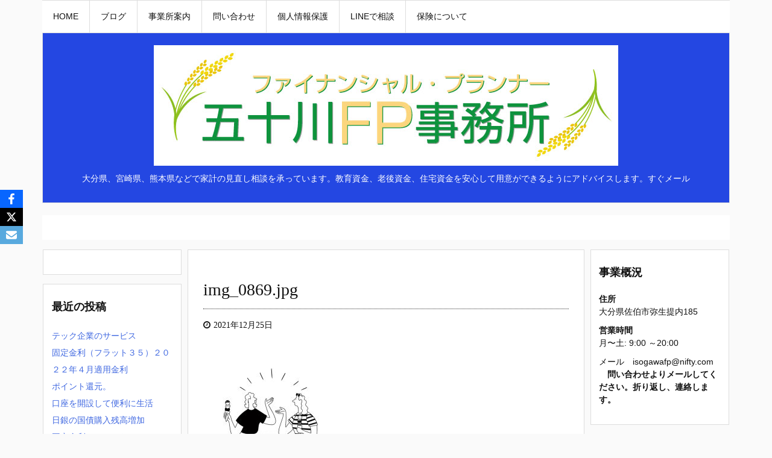

--- FILE ---
content_type: text/html; charset=UTF-8
request_url: https://isogawafp.com/2021/12/25/post-813/img_0869-jpg/
body_size: 10439
content:
<!DOCTYPE html><html dir="ltr" lang="ja" prefix="og: https://ogp.me/ns#" itemscope itemtype="http://schema.org/WebPage"><head prefix="og: http://ogp.me/ns# article: http://ogp.me/ns/article# fb: http://ogp.me/ns/fb#"><meta charset="UTF-8" /><meta http-equiv="X-UA-Compatible" content="IE=edge" /><meta name="viewport" content="width=device-width, initial-scale=1, user-scalable=yes" /><link media="all" href="https://isogawafp.com/wp-content/cache/autoptimize/css/autoptimize_c6c50c746d77a63715e97081dfa283b5.css" rel="stylesheet"><title>img_0869.jpg | 五十川ＦＰ事務所</title><meta name="robots" content="max-image-preview:large" /><meta name="author" content="五十川　富治"/><meta name="google-site-verification" content="aKvOVrrxzNgPOSbLjGgtrKV6zHjioYKk4nd4SjzKuLE" /><link rel="canonical" href="https://isogawafp.com/2021/12/25/post-813/img_0869-jpg/" /><meta name="generator" content="All in One SEO (AIOSEO) 4.9.1.1" /><meta property="og:locale" content="ja_JP" /><meta property="og:site_name" content="五十川ＦＰ事務所 | 大分県、宮崎県、熊本県などで家計の見直し相談を承っています。教育資金、老後資金、住宅資金を安心して用意ができるようにアドバイスします。すぐメール" /><meta property="og:type" content="article" /><meta property="og:title" content="img_0869.jpg | 五十川ＦＰ事務所" /><meta property="og:url" content="https://isogawafp.com/2021/12/25/post-813/img_0869-jpg/" /><meta property="article:published_time" content="2021-12-24T22:31:39+00:00" /><meta property="article:modified_time" content="2021-12-24T22:31:39+00:00" /><meta name="twitter:card" content="summary" /><meta name="twitter:title" content="img_0869.jpg | 五十川ＦＰ事務所" /> <script type="application/ld+json" class="aioseo-schema">{"@context":"https:\/\/schema.org","@graph":[{"@type":"BreadcrumbList","@id":"https:\/\/isogawafp.com\/2021\/12\/25\/post-813\/img_0869-jpg\/#breadcrumblist","itemListElement":[{"@type":"ListItem","@id":"https:\/\/isogawafp.com#listItem","position":1,"name":"\u30db\u30fc\u30e0","item":"https:\/\/isogawafp.com","nextItem":{"@type":"ListItem","@id":"https:\/\/isogawafp.com\/2021\/12\/25\/post-813\/img_0869-jpg\/#listItem","name":"img_0869.jpg"}},{"@type":"ListItem","@id":"https:\/\/isogawafp.com\/2021\/12\/25\/post-813\/img_0869-jpg\/#listItem","position":2,"name":"img_0869.jpg","previousItem":{"@type":"ListItem","@id":"https:\/\/isogawafp.com#listItem","name":"\u30db\u30fc\u30e0"}}]},{"@type":"ItemPage","@id":"https:\/\/isogawafp.com\/2021\/12\/25\/post-813\/img_0869-jpg\/#itempage","url":"https:\/\/isogawafp.com\/2021\/12\/25\/post-813\/img_0869-jpg\/","name":"img_0869.jpg | \u4e94\u5341\u5ddd\uff26\uff30\u4e8b\u52d9\u6240","inLanguage":"ja","isPartOf":{"@id":"https:\/\/isogawafp.com\/#website"},"breadcrumb":{"@id":"https:\/\/isogawafp.com\/2021\/12\/25\/post-813\/img_0869-jpg\/#breadcrumblist"},"author":{"@id":"https:\/\/isogawafp.com\/author\/isogawafp\/#author"},"creator":{"@id":"https:\/\/isogawafp.com\/author\/isogawafp\/#author"},"datePublished":"2021-12-25T07:31:39+09:00","dateModified":"2021-12-25T07:31:39+09:00"},{"@type":"Organization","@id":"https:\/\/isogawafp.com\/#organization","name":"\u4e94\u5341\u5ddd\uff26\uff30\u4e8b\u52d9\u6240","description":"\u5927\u5206\u770c\u3001\u5bae\u5d0e\u770c\u3001\u718a\u672c\u770c\u306a\u3069\u3067\u5bb6\u8a08\u306e\u898b\u76f4\u3057\u76f8\u8ac7\u3092\u627f\u3063\u3066\u3044\u307e\u3059\u3002\u6559\u80b2\u8cc7\u91d1\u3001\u8001\u5f8c\u8cc7\u91d1\u3001\u4f4f\u5b85\u8cc7\u91d1\u3092\u5b89\u5fc3\u3057\u3066\u7528\u610f\u304c\u3067\u304d\u308b\u3088\u3046\u306b\u30a2\u30c9\u30d0\u30a4\u30b9\u3057\u307e\u3059\u3002\u3059\u3050\u30e1\u30fc\u30eb","url":"https:\/\/isogawafp.com\/"},{"@type":"Person","@id":"https:\/\/isogawafp.com\/author\/isogawafp\/#author","url":"https:\/\/isogawafp.com\/author\/isogawafp\/","name":"\u4e94\u5341\u5ddd\u3000\u5bcc\u6cbb","image":{"@type":"ImageObject","@id":"https:\/\/isogawafp.com\/2021\/12\/25\/post-813\/img_0869-jpg\/#authorImage","url":"https:\/\/secure.gravatar.com\/avatar\/d880c2b40483d4c7a97afc8b970f25d55824f8482b1768dee25b86e63448d2f8?s=96&d=mm&r=g","width":96,"height":96,"caption":"\u4e94\u5341\u5ddd\u3000\u5bcc\u6cbb"}},{"@type":"WebSite","@id":"https:\/\/isogawafp.com\/#website","url":"https:\/\/isogawafp.com\/","name":"\u4e94\u5341\u5ddd\uff26\uff30\u4e8b\u52d9\u6240","description":"\u5927\u5206\u770c\u3001\u5bae\u5d0e\u770c\u3001\u718a\u672c\u770c\u306a\u3069\u3067\u5bb6\u8a08\u306e\u898b\u76f4\u3057\u76f8\u8ac7\u3092\u627f\u3063\u3066\u3044\u307e\u3059\u3002\u6559\u80b2\u8cc7\u91d1\u3001\u8001\u5f8c\u8cc7\u91d1\u3001\u4f4f\u5b85\u8cc7\u91d1\u3092\u5b89\u5fc3\u3057\u3066\u7528\u610f\u304c\u3067\u304d\u308b\u3088\u3046\u306b\u30a2\u30c9\u30d0\u30a4\u30b9\u3057\u307e\u3059\u3002\u3059\u3050\u30e1\u30fc\u30eb","inLanguage":"ja","publisher":{"@id":"https:\/\/isogawafp.com\/#organization"}}]}</script> <link rel='dns-prefetch' href='//ajax.googleapis.com' /><link rel='dns-prefetch' href='//webfonts.sakura.ne.jp' /><meta name="description" content="" /><meta name="keywords" content="" /><link rel="alternate" title="oEmbed (JSON)" type="application/json+oembed" href="https://isogawafp.com/wp-json/oembed/1.0/embed?url=https%3A%2F%2Fisogawafp.com%2F2021%2F12%2F25%2Fpost-813%2Fimg_0869-jpg%2F" /><link rel="alternate" title="oEmbed (XML)" type="text/xml+oembed" href="https://isogawafp.com/wp-json/oembed/1.0/embed?url=https%3A%2F%2Fisogawafp.com%2F2021%2F12%2F25%2Fpost-813%2Fimg_0869-jpg%2F&#038;format=xml" /><meta property="og:type" content="article" /><meta property="og:url" content="https://isogawafp.com/2021/12/25/post-813/img_0869-jpg/" /><meta property="og:title" content="img_0869.jpg | 五十川ＦＰ事務所" /><meta property="og:description" content="" /><meta property="og:image" content="https://isogawafp.com/wp-content/uploads/2018/03/教育.jpg" /><meta property="og:site_name" content="五十川ＦＰ事務所" /><meta property="og:locale" content="ja_JP" /><meta property="article:published_time" content="2021-12-25T07:31:39Z" /><meta property="article:modified_time" content="2021-12-25T07:31:39Z" /><meta name="twitter:card" content="summary" /><meta name="twitter:domain" content="isogawafp.com" /><meta name="twitter:creator" content="@isogawafp" /><meta name="twitter:site" content="@isogawafp" /><link rel="canonical" href="https://isogawafp.com/2021/12/25/post-813/img_0869-jpg/" /><link rel='shortlink' href='https://isogawafp.com/?p=812' /><link rel="pingback" href="https://isogawafp.com/xmlrpc.php" /><link rel="author" href="https://isogawafp.com/author/isogawafp/" /><link rel="alternate" type="application/rss+xml" title="五十川ＦＰ事務所 RSS Feed" href="https://isogawafp.com/feed/" /><link rel="alternate" type="application/atom+xml" title="五十川ＦＰ事務所 Atom Feed" href="https://isogawafp.com/feed/atom/" /><link rel="preload" as="font" type="font/woff2" href="//isogawafp.com/wp-content/themes/luxeritas/fonts/fontawesome-webfont.woff2" crossorigin /><link rel="preload" as="font" type="font/woff" href="//isogawafp.com/wp-content/themes/luxeritas/fonts/icomoon/fonts/icomoon.woff" crossorigin /> <noscript><link rel="stylesheet" id="nav-css" href="//isogawafp.com/wp-content/themes/luxeritas/styles/nav.min.css?v=1768750311" media="all" /></noscript> <noscript><link rel="stylesheet" id="async-css" href="//isogawafp.com/wp-content/themes/luxeritas/style.async.min.css?v=1768750311" media="all" /></noscript><link rel="stylesheet" id="pz-linkcard-css" href="https://isogawafp.com/wp-content/cache/autoptimize/css/autoptimize_single_16a5854a720b686e041d33fac9f89af4.css" media="all" /> <script src="//ajax.googleapis.com/ajax/libs/jquery/1.12.4/jquery.min.js" id="jquery-js"></script> <script src="//webfonts.sakura.ne.jp/js/sakurav3.js?fadein=0" id="typesquare_std-js"></script> <link rel="https://api.w.org/" href="https://isogawafp.com/wp-json/" /><link rel="alternate" title="JSON" type="application/json" href="https://isogawafp.com/wp-json/wp/v2/media/812" /> <script>window._wp_rp_static_base_url = 'https://wprp.zemanta.com/static/';
	window._wp_rp_wp_ajax_url = "https://isogawafp.com/wp-admin/admin-ajax.php";
	window._wp_rp_plugin_version = '3.6.4';
	window._wp_rp_post_id = '812';
	window._wp_rp_num_rel_posts = '6';
	window._wp_rp_thumbnails = true;
	window._wp_rp_post_title = 'img_0869.jpg';
	window._wp_rp_post_tags = [];
	window._wp_rp_promoted_content = true;</script> <meta name="generator" content="Elementor 3.33.4; features: e_font_icon_svg, additional_custom_breakpoints; settings: css_print_method-external, google_font-enabled, font_display-auto"><link rel="icon" href="https://isogawafp.com/wp-content/uploads/2018/03/cropped-教育-1-32x32.jpg" sizes="32x32" /><link rel="icon" href="https://isogawafp.com/wp-content/uploads/2018/03/cropped-教育-1-192x192.jpg" sizes="192x192" /><link rel="apple-touch-icon" href="https://isogawafp.com/wp-content/uploads/2018/03/cropped-教育-1-180x180.jpg" /><meta name="msapplication-TileImage" content="https://isogawafp.com/wp-content/uploads/2018/03/cropped-教育-1-270x270.jpg" /></head><body data-rsssl=1 class="attachment wp-singular attachment-template-default single single-attachment postid-812 attachmentid-812 attachment-jpeg wp-theme-luxeritas wp-child-theme-luxech elementor-default elementor-kit-520"><div class="container"><div id="header" itemscope itemtype="https://schema.org/WPHeader"><header><nav itemscope itemtype="http://schema.org/SiteNavigationElement"><div id="nav"><div id="gnavi"><div class="menu-default-top-menu-container"><ul id="menu-default-top-menu" class="menu clearfix"><li id="menu-item-304" class="menu-item menu-item-type-post_type menu-item-object-page menu-item-home menu-item-304"><a itemprop="url" href="https://isogawafp.com/"><span itemprop="name">HOME</span></a></li><li id="menu-item-305" class="menu-item menu-item-type-post_type menu-item-object-page current_page_parent menu-item-305"><a itemprop="url" href="https://isogawafp.com/page-19/"><span itemprop="name">ブログ</span></a></li><li id="menu-item-306" class="menu-item menu-item-type-post_type menu-item-object-page menu-item-306"><a itemprop="url" href="https://isogawafp.com/page-109/"><span itemprop="name">事業所案内</span></a></li><li id="menu-item-308" class="menu-item menu-item-type-post_type menu-item-object-page menu-item-308"><a itemprop="url" href="https://isogawafp.com/page-128/"><span itemprop="name">問い合わせ</span></a></li><li id="menu-item-307" class="menu-item menu-item-type-post_type menu-item-object-page menu-item-307"><a itemprop="url" href="https://isogawafp.com/page-300/"><span itemprop="name">個人情報保護</span></a></li><li id="menu-item-336" class="menu-item menu-item-type-post_type menu-item-object-page menu-item-336"><a itemprop="url" href="https://isogawafp.com/page-331/"><span itemprop="name">LINEで相談</span></a></li><li id="menu-item-623" class="menu-item menu-item-type-post_type menu-item-object-page menu-item-623"><a itemprop="url" href="https://isogawafp.com/page-622/"><span itemprop="name">保険について</span></a></li></ul></div><ul class="mobile-nav"><li class="mob-menu"><i class="fa fa-list fa-fw"></i><p>Menu</p></li><li class="mob-side"><i class="fa fa-exchange"></i><p>Sidebar</p></li><li class="mob-prev"><i>&laquo;</i><p>Prev</p></li><li class="mob-next"><i>&raquo;</i><p>Next</p></li><li class="mob-search"><i class="fa fa-search"></i><p>Search</p></li></ul></div><div class="cboth"></div></div></nav><div id="head-in"><div class="head-cover"><div class="info" itemscope itemtype="http://schema.org/WebSite"><p class="sitename"><a href="https://isogawafp.com/" itemprop="url"><img fetchpriority="high" src="https://isogawafp.com/wp-content/uploads/2018/03/fp-1.jpg" alt="五十川ＦＰ事務所" width="770" height="200" itemprop="image" srcset="https://isogawafp.com/wp-content/uploads/2018/03/fp-1.jpg 770w, https://isogawafp.com/wp-content/uploads/2018/03/fp-1-300x78.jpg 300w, https://isogawafp.com/wp-content/uploads/2018/03/fp-1-768x199.jpg 768w, https://isogawafp.com/wp-content/uploads/2018/03/fp-1-600x156.jpg 600w" sizes="(max-width: 770px) 100vw, 770px" /></a></p><meta itemprop="name about" content="五十川ＦＰ事務所" /><p class="desc" itemprop="alternativeHeadline">大分県、宮崎県、熊本県などで家計の見直し相談を承っています。教育資金、老後資金、住宅資金を安心して用意ができるようにアドバイスします。すぐメール</p></div></div></div></header></div><div itemprop="breadcrumb"><ol id="breadcrumb" itemscope itemtype="http://schema.org/BreadcrumbList"><li itemscope itemtype="http://schema.org/ListItem" itemprop="itemListElement"><i class="fa fa-home fa-fw"></i><a itemprop="item" href="https://isogawafp.com/"><span itemprop="name">ホーム</span></a><meta itemprop="position" content="1" /><i class="arrow">&gt;</i></li><li itemscope itemtype="http://schema.org/ListItem" itemprop="itemListElement"><i class="fa fa-file-o fa-fw"></i><span itemprop="name">img_0869.jpg<meta itemprop="position" content="2" /></span></li></ol></div><div id="primary" class="clearfix"><div id="field"><div id="main"><main><article><div id="core" class="grid"><div itemprop="mainEntityOfPage" id="post-812" class="post post-812 attachment type-attachment status-inherit hentry"><h1 class="entry-title" itemprop="headline name">img_0869.jpg</h1><div class="clearfix"><p class="meta"><i class="fa fa-clock-o"></i><span class="date published"><time class="entry-date updated" datetime="2021-12-25T07:31:39+09:00" itemprop="datePublished">2021年12月25日</time></span></p><p class="attachment"><a href='https://isogawafp.com/wp-content/uploads/2021/12/img_0869.jpg' data-rel="tosrus" data-title=""><img decoding="async" width="231" height="300" src="https://isogawafp.com/wp-content/uploads/2021/12/img_0869-231x300.jpg" class="attachment-medium size-medium" alt="" srcset="https://isogawafp.com/wp-content/uploads/2021/12/img_0869-231x300.jpg 231w, https://isogawafp.com/wp-content/uploads/2021/12/img_0869.jpg 750w" sizes="(max-width: 231px) 100vw, 231px" /></a></p></div><div class="meta-box"><p class="vcard author"><i class="fa fa-pencil"></i>Posted by <span class="fn" itemprop="editor author creator copyrightHolder"><a href="https://isogawafp.com/author/isogawafp/">五十川　富治</a></span></p></div><hr /></div><aside><div class="sns-msg" ><h2>シェアをお願いします</h2></div><aside><div id="sns-bottoms"><div class="sns-n"><ul class="snsb clearfix"><li class="twitter"> <a href="//twitter.com/share" class="twitter-share-button" data-url="https://isogawafp.com/2021/12/25/post-813/img_0869-jpg/" data-text="img_0869.jpg | 五十川ＦＰ事務所">Tweet</a> <script src="//platform.twitter.com/widgets.js"></script> </li><li class="facebook"><div class="fb-like" data-href="https://isogawafp.com/2021/12/25/post-813/img_0869-jpg/" data-layout="button_count" data-action="like" data-size="small" data-show-faces="false" data-share="true"></div></li><li class="line line-pc"><div class="line-it-button" style="display: none;" data-type="share-a" data-lang="ja"></div> <script src="//scdn.line-apps.com/n/line_it/thirdparty/loader.min.js" async="async"　defer="defer"></script> </li><li class="line line-sm"> <script src="//media.line.me/js/line-button.js?v=20140411" ></script> <script>new media_line_me.LineButton({"pc":false,"lang":"ja","type":"a"});</script> </li></ul><div class="clearfix"></div></div></div></aside></aside></div><aside><div id="related-box" class="grid"><h2 class="related"><i class="fa fa-th-list"></i>関連記事</h2><div id="related"><div class="toc clearfix"><div class="term"><a href="https://isogawafp.com/2018/03/16/post-137/"><img src="https://isogawafp.com/wp-content/themes/luxeritas/images/no-img-100x100.png" alt="No Image" title="No Image" width="100" height="100" /> </a></div><div class="excerpt"><h3><a href="https://isogawafp.com/2018/03/16/post-137/">２０１８年３月のフラット３５金利</a></h3><p>長期固定型金利（フラット３５） （２０１８年３月適用金利） 新機構団体信用生命保 ...</p></div></div><div class="toc clearfix"><div class="term"><a href="https://isogawafp.com/2018/03/16/post-144/"><img src="https://isogawafp.com/wp-content/themes/luxeritas/images/no-img-100x100.png" alt="No Image" title="No Image" width="100" height="100" /> </a></div><div class="excerpt"><h3><a href="https://isogawafp.com/2018/03/16/post-144/">収入は増えているの？</a></h3><p>可処分所得は、収入から所得税・住民税などの税金、健康保険・介護保険などの社会保険 ...</p></div></div><div class="toc clearfix"><div class="term"><a href="https://isogawafp.com/2018/03/16/146/"><img src="https://isogawafp.com/wp-content/themes/luxeritas/images/no-img-100x100.png" alt="No Image" title="No Image" width="100" height="100" /> </a></div><div class="excerpt"><h3><a href="https://isogawafp.com/2018/03/16/146/">繰下げ受給は何歳になると、得になる？</a></h3><p>年金受給開始年齢が７０歳超にできる制度の検討が始まりましたが、繰下げは得なのでし ...</p></div></div><div class="toc clearfix"><div class="term"><a href="https://isogawafp.com/2018/03/27/post-287/"><img src="https://isogawafp.com/wp-content/themes/luxeritas/images/no-img-100x100.png" alt="No Image" title="No Image" width="100" height="100" /> </a></div><div class="excerpt"><h3><a href="https://isogawafp.com/2018/03/27/post-287/">ロボアドバイザーの利用者が増加。</a></h3><p>ロボアドバイザーの利用者が増加。 資産運用の手段として、ロボアドバイザーの利用者 ...</p></div></div><div class="toc clearfix"><div class="term"><a href="https://isogawafp.com/2018/03/29/post-313/"><img src="https://isogawafp.com/wp-content/themes/luxeritas/images/no-img-100x100.png" alt="No Image" title="No Image" width="100" height="100" /> </a></div><div class="excerpt"><h3><a href="https://isogawafp.com/2018/03/29/post-313/">ＬＩＮＥと野村ホールディングスが証券事業。</a></h3><p>共同出資で証券会社 ＬＩＮＥと野村ホールディングスが、共同出資で証券会社を設立す ...</p></div></div></div></div><div id="comments" class="grid"><h2 class="discussion"><i class="fa fa-id-card-o"></i>ディスカッション</h2><h3 class="messages"><i class="fa fa-comments-o"></i>コメント一覧</h3><p class="no-comments">まだ、コメントがありません</p><div id="respond" class="comment-respond"><h3 id="reply-title" class="comment-reply-title"><i class="fa fa-commenting-o"></i>コメントをどうぞ <small><a rel="nofollow" id="cancel-comment-reply-link" href="/2021/12/25/post-813/img_0869-jpg/#respond" style="display:none;">コメントをキャンセル</a></small></h3><form action="https://isogawafp.com/wp-comments-post.php" method="post" id="commentform" class="comment-form"><p class="comment-notes"><span id="email-notes">メールアドレスが公開されることはありません。</span><span class="required-field-message"><span class="required">※</span> が付いている欄は必須項目です</span></p><p class="comment-form-comment"><label for="comment">コメント</label><textarea id="comment" name="comment" cols="45" rows="8" aria-required="true"></textarea></p><p class="comment-form-author"><label for="author">名前 <span class="required">*</span></label><input id="author" name="author" type="text" value="" size="30" maxlength="245" aria-required="true" /></p><p class="comment-form-email"><label for="email">メールアドレス <span class="required">*</span></label><input id="email" name="email" type="text" value="" size="30" maxlength="100" aria-describedby="email-notes" aria-required="true" /></p><p class="comment-form-url"><label for="url">ウェブサイト</label><input id="url" name="url" type="text" value="" size="30" maxlength="200" /></p><p class="form-submit"><input name="submit" type="submit" id="submit" class="submit" value="コメントを送信" /><input type='hidden' name='comment_post_ID' value='812' id='comment_post_ID' /><input type='hidden' name='comment_parent' id='comment_parent' value='0' /></p><p style="display: none !important;" class="akismet-fields-container" data-prefix="ak_"><label>&#916;<textarea name="ak_hp_textarea" cols="45" rows="8" maxlength="100"></textarea></label><input type="hidden" id="ak_js_1" name="ak_js" value="59"/><script>document.getElementById( "ak_js_1" ).setAttribute( "value", ( new Date() ).getTime() );</script></p></form></div></div></aside></article></main></div><div id="sidebar-2"><div id="col3"><aside><div id="thk_toc_widget-5" class="widget thk_toc_widget"></div><div id="recent-posts-4" class="widget widget_recent_entries"><h3 class="side-title">最近の投稿</h3><ul><li> <a href="https://isogawafp.com/2023/05/03/post-879/">テック企業のサービス</a></li><li> <a href="https://isogawafp.com/2022/04/22/post-854/">固定金利（フラット３５）２０２２年４月適用金利</a></li><li> <a href="https://isogawafp.com/2022/01/31/post-831/">ポイント還元。</a></li><li> <a href="https://isogawafp.com/2021/12/25/post-813/">口座を開設して便利に生活</a></li><li> <a href="https://isogawafp.com/2021/12/01/802/">日銀の国債購入残高増加</a></li><li> <a href="https://isogawafp.com/2021/11/24/post-795/">固定金利（フラット３５）２０２1年１１月適用金利</a></li><li> <a href="https://isogawafp.com/2021/09/12/post-768/">フィッシング詐欺に注意！</a></li></ul></div><div id="archives-4" class="widget widget_archive"><h3 class="side-title">アーカイブ</h3><ul><li><a href='https://isogawafp.com/2023/05/'>2023年5月</a>&nbsp;(1)</li><li><a href='https://isogawafp.com/2022/04/'>2022年4月</a>&nbsp;(1)</li><li><a href='https://isogawafp.com/2022/01/'>2022年1月</a>&nbsp;(1)</li><li><a href='https://isogawafp.com/2021/12/'>2021年12月</a>&nbsp;(2)</li><li><a href='https://isogawafp.com/2021/11/'>2021年11月</a>&nbsp;(1)</li><li><a href='https://isogawafp.com/2021/09/'>2021年9月</a>&nbsp;(1)</li><li><a href='https://isogawafp.com/2021/06/'>2021年6月</a>&nbsp;(1)</li><li><a href='https://isogawafp.com/2021/01/'>2021年1月</a>&nbsp;(1)</li><li><a href='https://isogawafp.com/2020/12/'>2020年12月</a>&nbsp;(1)</li><li><a href='https://isogawafp.com/2020/11/'>2020年11月</a>&nbsp;(2)</li><li><a href='https://isogawafp.com/2020/10/'>2020年10月</a>&nbsp;(2)</li><li><a href='https://isogawafp.com/2020/08/'>2020年8月</a>&nbsp;(1)</li><li><a href='https://isogawafp.com/2020/07/'>2020年7月</a>&nbsp;(2)</li><li><a href='https://isogawafp.com/2020/06/'>2020年6月</a>&nbsp;(3)</li><li><a href='https://isogawafp.com/2020/05/'>2020年5月</a>&nbsp;(5)</li><li><a href='https://isogawafp.com/2020/04/'>2020年4月</a>&nbsp;(5)</li><li><a href='https://isogawafp.com/2019/12/'>2019年12月</a>&nbsp;(1)</li><li><a href='https://isogawafp.com/2019/10/'>2019年10月</a>&nbsp;(1)</li><li><a href='https://isogawafp.com/2019/04/'>2019年4月</a>&nbsp;(1)</li><li><a href='https://isogawafp.com/2018/10/'>2018年10月</a>&nbsp;(2)</li><li><a href='https://isogawafp.com/2018/09/'>2018年9月</a>&nbsp;(1)</li><li><a href='https://isogawafp.com/2018/07/'>2018年7月</a>&nbsp;(2)</li><li><a href='https://isogawafp.com/2018/06/'>2018年6月</a>&nbsp;(1)</li><li><a href='https://isogawafp.com/2018/04/'>2018年4月</a>&nbsp;(6)</li><li><a href='https://isogawafp.com/2018/03/'>2018年3月</a>&nbsp;(8)</li></ul></div><div id="categories-4" class="widget widget_categories"><h3 class="side-title">カテゴリー</h3><ul><li class="cat-item cat-item-19"><a href="https://isogawafp.com/category/blog-house/">住宅ローン</a></li><li class="cat-item cat-item-24"><a href="https://isogawafp.com/category/%e4%bf%9d%e9%99%ba/">保険</a></li><li class="cat-item cat-item-25"><a href="https://isogawafp.com/category/%e5%ae%b6%e8%a8%88%e7%9b%b8%e8%ab%87/">家計相談</a></li><li class="cat-item cat-item-26"><a href="https://isogawafp.com/category/%e5%b9%b4%e9%87%91/">年金</a></li><li class="cat-item cat-item-22"><a href="https://isogawafp.com/category/blog-tax/">税金</a></li><li class="cat-item cat-item-27"><a href="https://isogawafp.com/category/%e8%a3%9c%e5%8a%a9%e9%87%91/">補助金</a></li><li class="cat-item cat-item-20"><a href="https://isogawafp.com/category/blog-practice/">資産運用</a></li><li class="cat-item cat-item-29"><a href="https://isogawafp.com/category/%e9%9b%91/">雑</a></li></ul></div></aside></div></div></div><div id="sidebar"><div id="side"><aside><div id="side-fixed"><div id="text-2" class="widget widget_text"><h3 class="side-title">事業概況</h3><div class="textwidget"><p><strong>住所</strong><br /> 大分県佐伯市弥生提内185</p><p><strong>営業時間</strong><br /> 月〜土: 9:00 ～20:00</p><p>メール　isogawafp@nifty.com<br /> <strong>　問い合わせよりメールしてください。折り返し、連絡します。</strong></p></div></div><div id="calendar-2" class="widget widget_calendar"><h3 class="side-title">カレンダー</h3><div id="calendar_wrap" class="calendar_wrap"><table id="wp-calendar" class="wp-calendar-table"><caption>2026年1月</caption><thead><tr><th scope="col" aria-label="月曜日">月</th><th scope="col" aria-label="火曜日">火</th><th scope="col" aria-label="水曜日">水</th><th scope="col" aria-label="木曜日">木</th><th scope="col" aria-label="金曜日">金</th><th scope="col" aria-label="土曜日">土</th><th scope="col" aria-label="日曜日">日</th></tr></thead><tbody><tr><td colspan="3" class="pad">&nbsp;</td><td>1</td><td>2</td><td>3</td><td>4</td></tr><tr><td>5</td><td>6</td><td>7</td><td>8</td><td>9</td><td>10</td><td>11</td></tr><tr><td>12</td><td>13</td><td>14</td><td>15</td><td>16</td><td>17</td><td>18</td></tr><tr><td id="today">19</td><td>20</td><td>21</td><td>22</td><td>23</td><td>24</td><td>25</td></tr><tr><td>26</td><td>27</td><td>28</td><td>29</td><td>30</td><td>31</td><td class="pad" colspan="1">&nbsp;</td></tr></tbody></table><nav aria-label="前と次の月" class="wp-calendar-nav"> <span class="wp-calendar-nav-prev"><a href="https://isogawafp.com/2023/05/">&laquo; 5月</a></span> <span class="pad">&nbsp;</span> <span class="wp-calendar-nav-next">&nbsp;</span></nav></div></div><div id="thk_qr_code-3" class="widget thk_qr_code"><img src="//chart.apis.google.com/chart?chs=250x250&amp;cht=qr&amp;chld=L|2&amp;chl=https%3A%2F%2Fisogawafp.com%2F" width="250" height="250" alt="QR Code | 五十川ＦＰ事務所" /></div></div></aside></div></div></div></div><div id="footer" itemscope itemtype="https://schema.org/WPFooter"><footer><div id="copyright"><p class="copy">Copyright &copy; <span itemprop="copyrightYear">2026</span>&nbsp;<span itemprop="copyrightHolder name">五十川ＦＰ事務所</span> All Rights Reserved.</p><p id="thk" class="copy">WordPress Luxeritas Theme is provided by &quot;<a href="https://thk.kanzae.net/" target="_blank" rel="nofollow">Thought is free</a>&quot;.</p></div></footer></div><div id="wp-footer"><div id="page-top"><i class="fa fa-arrow-up"></i><span class="ptop"> PAGE TOP</span></div><aside><div id="sform"><form method="get" class="search-form" action="https://isogawafp.com/"><input type="search" class="search-field" name="s" placeholder="Search for &hellip;" /><input type="submit" class="search-submit" value="Search" /></form></div></aside><div id="fb-root"></div> <script>(function(d, s, id) {
var js, fjs = d.getElementsByTagName(s)[0];
if (d.getElementById(id)) return;
js = d.createElement(s); js.id = id;
js.src = "//connect.facebook.net/ja_JP/sdk.js#xfbml=1&version=v2.9";
fjs.parentNode.insertBefore(js, fjs);
}(document, 'script', 'facebook-jssdk'));</script> <script type="speculationrules">{"prefetch":[{"source":"document","where":{"and":[{"href_matches":"/*"},{"not":{"href_matches":["/wp-*.php","/wp-admin/*","/wp-content/uploads/*","/wp-content/*","/wp-content/plugins/*","/wp-content/themes/luxech/*","/wp-content/themes/luxeritas/*","/*\\?(.+)"]}},{"not":{"selector_matches":"a[rel~=\"nofollow\"]"}},{"not":{"selector_matches":".no-prefetch, .no-prefetch a"}}]},"eagerness":"conservative"}]}</script> <ul class="obfx-sharing
 obfx-sharing-left 	"><li class=""> <a class="facebook"
 aria-label="Facebook"
 href="https://www.facebook.com/sharer.php?u=https://isogawafp.com/2021/12/25/post-813/img_0869-jpg/"> <svg viewBox="38.658 12.828 207.085 207.085"><path d="m158.232 219.912v-94.461h31.707l4.747-36.813h-36.454v-23.504c0-10.658 2.96-17.922 18.245-17.922l19.494-.009v-32.925c-3.373-.447-14.944-1.449-28.406-1.449-28.106 0-47.348 17.155-47.348 48.661v27.149h-31.789v36.813h31.788v94.461z" /></svg> </a></li><li class=""> <a class="twitter"
 aria-label="X"
 href="https://twitter.com/intent/tweet?url=https://isogawafp.com/2021/12/25/post-813/img_0869-jpg/&#038;text=img_0869.jpg&#038;hashtags="> <svg viewBox="0 0 512 512"><path d="m389.2 48h70.6l-154.2 176.2 181.4 239.8h-142l-111.3-145.4-127.2 145.4h-70.7l164.9-188.5-173.9-227.5h145.6l100.5 132.9zm-24.8 373.8h39.1l-252.4-333.8h-42z" /></svg> </a></li><li class=""> <a class="mail"
 aria-label="Email"
 href="mailto:?&#038;subject=img_0869.jpg&#038;body=https://isogawafp.com/2021/12/25/post-813/img_0869-jpg/"> <svg viewBox="0 0 512 384"><path d="m48 0c-26.5 0-48 21.5-48 48 0 15.1 7.1 29.3 19.2 38.4l208 156c17.1 12.8 40.5 12.8 57.6 0l208-156c12.1-9.1 19.2-23.3 19.2-38.4 0-26.5-21.5-48-48-48zm-48 132v188c0 35.3 28.7 64 64 64h384c35.3 0 64-28.7 64-64v-188l-198.4 148.8c-34.1 25.6-81.1 25.6-115.2 0z" /></svg> </a></li></ul>  <script>const lazyloadRunObserver = () => {
					const lazyloadBackgrounds = document.querySelectorAll( `.e-con.e-parent:not(.e-lazyloaded)` );
					const lazyloadBackgroundObserver = new IntersectionObserver( ( entries ) => {
						entries.forEach( ( entry ) => {
							if ( entry.isIntersecting ) {
								let lazyloadBackground = entry.target;
								if( lazyloadBackground ) {
									lazyloadBackground.classList.add( 'e-lazyloaded' );
								}
								lazyloadBackgroundObserver.unobserve( entry.target );
							}
						});
					}, { rootMargin: '200px 0px 200px 0px' } );
					lazyloadBackgrounds.forEach( ( lazyloadBackground ) => {
						lazyloadBackgroundObserver.observe( lazyloadBackground );
					} );
				};
				const events = [
					'DOMContentLoaded',
					'elementor/lazyload/observe',
				];
				events.forEach( ( event ) => {
					document.addEventListener( event, lazyloadRunObserver );
				} );</script> <script id="button-js-js-extra">var myScript = {"plugins_Url":"https://isogawafp.com/wp-content/plugins"};
//# sourceURL=button-js-js-extra</script> <script type="module" src="//isogawafp.com/wp-content/plugins/all-in-one-seo-pack/dist/Lite/assets/table-of-contents.95d0dfce.js" id="aioseo/js/src/vue/standalone/blocks/table-of-contents/frontend.js-js"></script> <script id="pirate-forms-custom-spam-js-extra">var pf = {"spam":{"label":"I'm human!","value":"efcef602b5"}};
//# sourceURL=pirate-forms-custom-spam-js-extra</script> <script id="toc-front-js-extra">var tocplus = {"visibility_show":"\u8868\u793a","visibility_hide":"\u975e\u8868\u793a","width":"Auto"};
//# sourceURL=toc-front-js-extra</script> <script id="wp-emoji-settings" type="application/json">{"baseUrl":"https://s.w.org/images/core/emoji/17.0.2/72x72/","ext":".png","svgUrl":"https://s.w.org/images/core/emoji/17.0.2/svg/","svgExt":".svg","source":{"concatemoji":"https://isogawafp.com/wp-includes/js/wp-emoji-release.min.js"}}</script> <script type="module">/*! This file is auto-generated */
const a=JSON.parse(document.getElementById("wp-emoji-settings").textContent),o=(window._wpemojiSettings=a,"wpEmojiSettingsSupports"),s=["flag","emoji"];function i(e){try{var t={supportTests:e,timestamp:(new Date).valueOf()};sessionStorage.setItem(o,JSON.stringify(t))}catch(e){}}function c(e,t,n){e.clearRect(0,0,e.canvas.width,e.canvas.height),e.fillText(t,0,0);t=new Uint32Array(e.getImageData(0,0,e.canvas.width,e.canvas.height).data);e.clearRect(0,0,e.canvas.width,e.canvas.height),e.fillText(n,0,0);const a=new Uint32Array(e.getImageData(0,0,e.canvas.width,e.canvas.height).data);return t.every((e,t)=>e===a[t])}function p(e,t){e.clearRect(0,0,e.canvas.width,e.canvas.height),e.fillText(t,0,0);var n=e.getImageData(16,16,1,1);for(let e=0;e<n.data.length;e++)if(0!==n.data[e])return!1;return!0}function u(e,t,n,a){switch(t){case"flag":return n(e,"\ud83c\udff3\ufe0f\u200d\u26a7\ufe0f","\ud83c\udff3\ufe0f\u200b\u26a7\ufe0f")?!1:!n(e,"\ud83c\udde8\ud83c\uddf6","\ud83c\udde8\u200b\ud83c\uddf6")&&!n(e,"\ud83c\udff4\udb40\udc67\udb40\udc62\udb40\udc65\udb40\udc6e\udb40\udc67\udb40\udc7f","\ud83c\udff4\u200b\udb40\udc67\u200b\udb40\udc62\u200b\udb40\udc65\u200b\udb40\udc6e\u200b\udb40\udc67\u200b\udb40\udc7f");case"emoji":return!a(e,"\ud83e\u1fac8")}return!1}function f(e,t,n,a){let r;const o=(r="undefined"!=typeof WorkerGlobalScope&&self instanceof WorkerGlobalScope?new OffscreenCanvas(300,150):document.createElement("canvas")).getContext("2d",{willReadFrequently:!0}),s=(o.textBaseline="top",o.font="600 32px Arial",{});return e.forEach(e=>{s[e]=t(o,e,n,a)}),s}function r(e){var t=document.createElement("script");t.src=e,t.defer=!0,document.head.appendChild(t)}a.supports={everything:!0,everythingExceptFlag:!0},new Promise(t=>{let n=function(){try{var e=JSON.parse(sessionStorage.getItem(o));if("object"==typeof e&&"number"==typeof e.timestamp&&(new Date).valueOf()<e.timestamp+604800&&"object"==typeof e.supportTests)return e.supportTests}catch(e){}return null}();if(!n){if("undefined"!=typeof Worker&&"undefined"!=typeof OffscreenCanvas&&"undefined"!=typeof URL&&URL.createObjectURL&&"undefined"!=typeof Blob)try{var e="postMessage("+f.toString()+"("+[JSON.stringify(s),u.toString(),c.toString(),p.toString()].join(",")+"));",a=new Blob([e],{type:"text/javascript"});const r=new Worker(URL.createObjectURL(a),{name:"wpTestEmojiSupports"});return void(r.onmessage=e=>{i(n=e.data),r.terminate(),t(n)})}catch(e){}i(n=f(s,u,c,p))}t(n)}).then(e=>{for(const n in e)a.supports[n]=e[n],a.supports.everything=a.supports.everything&&a.supports[n],"flag"!==n&&(a.supports.everythingExceptFlag=a.supports.everythingExceptFlag&&a.supports[n]);var t;a.supports.everythingExceptFlag=a.supports.everythingExceptFlag&&!a.supports.flag,a.supports.everything||((t=a.source||{}).concatemoji?r(t.concatemoji):t.wpemoji&&t.twemoji&&(r(t.twemoji),r(t.wpemoji)))});
//# sourceURL=https://isogawafp.com/wp-includes/js/wp-emoji-loader.min.js</script> </div> <script defer src="https://isogawafp.com/wp-content/cache/autoptimize/js/autoptimize_503517171facba97432a534f4151bc2d.js"></script></body></html>